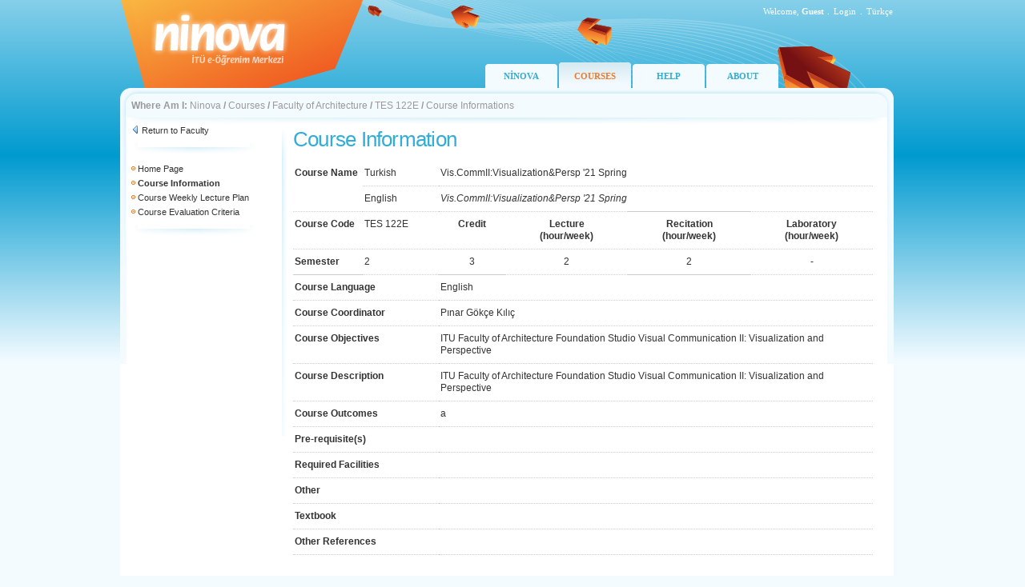

--- FILE ---
content_type: text/html; charset=utf-8
request_url: https://ninova.itu.edu.tr/en/courses/faculty-of-architecture/24911/tes-122e/form
body_size: 10027
content:

<!DOCTYPE html PUBLIC "-//W3C//DTD XHTML 1.0 Transitional//EN" "http://www.w3.org/TR/xhtml1/DTD/xhtml1-transitional.dtd">
<html xmlns="http://www.w3.org/1999/xhtml">
<head id="ctl00_Head1"><title>
	ninova - ITU e-Learning Center
</title><link rel="Ninova" href="../../../../../favicon.ico" type="image/x-icon" /><meta http-equiv="Content-Type" content="text/html; charset=iso-8859-9" /><meta http-equiv="X-UA-Compatible" content="IE=EmulateIE7" /><link href="/images/site.css" rel="stylesheet" type="text/css" /></head>
<body>
    <form name="aspnetForm" method="post" action="/en/courses/faculty-of-architecture/24911/tes-122e/form" id="aspnetForm">
<div>
<input type="hidden" name="__EVENTTARGET" id="__EVENTTARGET" value="" />
<input type="hidden" name="__EVENTARGUMENT" id="__EVENTARGUMENT" value="" />
<input type="hidden" name="__VIEWSTATE" id="__VIEWSTATE" value="/wEPDwUIMTI2OTEzNDlkGAEFJWN0bDAwJENvbnRlbnRQbGFjZUhvbGRlcjEkZnZBYmV0Rm9ybXUPFCsAB2RkZGRkFgACAWSNP8MpCx9UywQH8WoUTYNlzSSG3w==" />
</div>

<script type="text/javascript">
//<![CDATA[
var theForm = document.forms['aspnetForm'];
if (!theForm) {
    theForm = document.aspnetForm;
}
function __doPostBack(eventTarget, eventArgument) {
    if (!theForm.onsubmit || (theForm.onsubmit() != false)) {
        theForm.__EVENTTARGET.value = eventTarget;
        theForm.__EVENTARGUMENT.value = eventArgument;
        theForm.submit();
    }
}
//]]>
</script>


<div>

	<input type="hidden" name="__VIEWSTATEGENERATOR" id="__VIEWSTATEGENERATOR" value="C568DC31" />
</div>
    <div class="tasiyici">
        
<div class="tepe">
    <div class="oturum">
        <table border="0" cellspacing="0" cellpadding="0">
  <tr>
    <td style="text-align:right; " >Welcome, 
        <strong style="text-transform: capitalize;">Guest</strong>
    </td>
    <td width="10" style="text-align:center; padding-right:1px; ">.</td>
    <td id="ctl00_Header1_tdLogin" style="text-align:right; "> <a href="/Login.aspx?ReturnUrl=/kampus" class="oturumAc">Login</a></td>

    
    <td width="10" style="text-align:center; padding-right:1px; ">.</td>
    <td width="30" style="text-align:right; "> 
        
        
      <a id="ctl00_Header1_lbDil" class="oturumAc" href="javascript:__doPostBack('ctl00$Header1$lbDil','')">Türkçe</a>
  </tr>
</table>
</div>
    <div class="menu" style='margin-left: 456px;'>        
            <div><a href="/en/" >NİNOVA</a></div>
            
            <div><a href="/en/courses/" class='selected'>COURSES</a></div>
            <div><a href="/en/help/" >HELP</a></div>
            
            <div><a href="/en/about/" >ABOUT</a></div>
    </div>
</div>


        <div class="yol">
            <div class="ic">
                <strong>Where Am I:</strong>
                <a href="/en/">Ninova</a><span class="btn_topnavsep"> <strong> / </strong> </span><a href="/en/courses/">Courses</a><span class="btn_topnavsep"> <strong> / </strong> </span><a href="/en/courses/faculty-of-architecture/">Faculty of Architecture</a><span class="btn_topnavsep"> <strong> / </strong> </span><a href="/en/courses/faculty-of-architecture/24911/tes-122e/">TES 122E</a><span class="btn_topnavsep"> <strong> / </strong> </span><span>Course Informations</span>
            </div>
        </div>
        <div class="icerik">
            <div class="tdSol">
                &nbsp;</div>
            <div class="sol solAna">
                <div class="ic">
                    
    <div class="menuGeri">        
        <img src="/images/ikon-geri.png" /> <a href="/en/courses/faculty-of-architecture/">Return to Faculty</a><br />    
      </div>
    <img src="/images/hr.jpg" />
     
         <div class="menuAraclar">
      
      <img src="/images/bullet-b.gif"/> <a href="/en/courses/faculty-of-architecture/24911/tes-122e/">Home Page</a><br />
      
     
      <img src="/images/bullet-b.gif"/> <strong>Course Information</strong><br />
      <img src="/images/bullet-b.gif"/> <a href="/en/courses/faculty-of-architecture/24911/tes-122e/haftalikplan">Course Weekly Lecture Plan </a><br />
      <img src="/images/bullet-b.gif"/> <a href="/en/courses/faculty-of-architecture/24911/tes-122e/degerlendirmekriterleri">Course Evaluation Criteria</a><br />
      
      </div>
    <img src="/images/hr.jpg" />
    <div class="menuAraclar">
    
     
</div>   

                </div>
            </div>
            <div class="orta ortaAna">
                <div class="ic">
                    
                    <div id="ctl00_pnlHeader">
	
                            <h1>
                                </h1>
                        
</div>
                    
<div class="dersler">
<h1>Course Information</h1>


 
<table width="100%" border="0" cellspacing="0" cellpadding="0" ondatabinding="ondatabinding">
  <tr>
    <td>
    <table cellspacing="0" border="0" id="ctl00_ContentPlaceHolder1_fvAbetFormu" style="width:100%;border-collapse:collapse;">
	<tr>
		<td colspan="2">
    <table width="100%" border="0" cellspacing="0" cellpadding="0"  class="formAbetGoster">
      <tr>
        <td width="12%" rowspan="2" valign="top"><strong>Course Name<br />
              </strong></td>
        <td width="13%" valign="top">Turkish </td>
        <td width="75%" colspan="4" valign="top">Vis.CommII:Visualization&Persp '21 Spring<br /></td>
      </tr>
      <tr>
        <td valign="top">English </td>
        <td width="75%" colspan="4" valign="top"><em>Vis.CommII:Visualization&Persp '21 Spring</em></td>
      </tr>
      <tr>
        <td width="12%" valign="top"><strong>Course Code<br />
              </strong></td>
        <td width="13%" valign="top">TES 122E</td>
        <td valign="top" style="text-align:center"><strong>Credit </strong></td>
        <td valign="top" style="text-align:center"><strong>Lecture<br />
          (hour/week) </strong></td>
        <td valign="top" style="text-align:center"><strong>Recitation <br />
          
          (hour/week) </strong></td>
        <td valign="top" style="text-align:center"><strong>Laboratory <br />          
          (hour/week) </strong></td>
      </tr>
      <tr>
        <td width="12%" valign="top"><strong>Semester </strong></td>
        <td width="13%"  class="inputMiddle" valign="middle">2<br /></td>
        <td align="center" class="inputMiddle" valign="middle">3</td>
        <td align="center" class="inputMiddle" valign="middle">2</td>
        <td align="center" class="inputMiddle" valign="middle">2</td>
        <td align="center" class="inputMiddle" valign="middle">-</td>
      </tr>
      <tr>
        <td colspan="2" valign="top"><strong>Course Language</strong></td>
        <td colspan="4" valign="top">English</td>
      </tr>      
      <tr>
        <td colspan="2" valign="top"><strong>Course Coordinator</strong></td>
        <td colspan="4" valign="top">
       
                Pınar Gökçe Kılıç<br />
            
        </td>
      </tr>
      <tr>
        <td colspan="2" valign="top"><strong>Course Objectives</strong></td>
        <td colspan="4" valign="top">ITU Faculty of Architecture Foundation Studio Visual Communication II: Visualization and Perspective
           </td>
      </tr>
      <tr>
        <td colspan="2" valign="top"><strong>Course Description</strong></td>
        <td colspan="4" valign="top">ITU Faculty of Architecture Foundation Studio Visual Communication II: Visualization and Perspective
            </td>
      </tr>
      <tr>
        <td colspan="2" valign="top"><strong>Course Outcomes</strong></td>
        <td colspan="4" valign="top">a</td>
      </tr>
      <tr>
        <td colspan="2" valign="top"><strong>Pre-requisite(s)</strong></td>
        <td colspan="4" valign="top"></td>
      </tr>
      <tr>
        <td colspan="2" valign="top"><strong>Required Facilities</strong></td>
        <td colspan="4" valign="top"></td>
      </tr>
      <tr>
        <td colspan="2" valign="top"><strong>Other</strong></td>
        <td colspan="4" valign="top"></td>
      </tr>
      <tr>
        <td colspan="2" valign="top"><strong>Textbook</strong></td>
        <td colspan="4" valign="top"></td>
      </tr>
      <tr>
        <td colspan="2" valign="top"><strong>Other References</strong></td>
        <td colspan="4" valign="top"></td>
      </tr>
    </table>
    </td>
	</tr>
</table>
    
    
      
    </td>
  </tr>
</table>


</div>

                </div>
            </div>
            <div class="tdSag">
                &nbsp;</div>
            <div style="clear: both">
                &nbsp;</div>
        </div>
        
<div class="alt">
  <div class="ic">

<table width="100%" border="0" cellspacing="0" cellpadding="0">
      <tr>
        <td style="vertical-align:top">
        <table border="0" cellspacing="1" cellpadding="1">
          <tr>
            <td><a href="/en/courses/">Courses</a></td>
            <td style="width:10px; text-align:center; padding-right:1px;">.</td>
            <td><a href="/en/help/">Help</a></td>
            <td style="width:10px; text-align:center; padding-right:1px;">.</td>
            <td><a href="/en/about/">About</a></td>
          </tr>
        </table>
        Ninova is an ITU Office of Information Technologies Product. © 2026</td>
        <td width="90"><a href="http://www.bidb.itu.edu.tr" target="_blank" class="bidb">
          <img src="/images/logo-bidb.gif" title="İTÜ/Bilgi İşlem Daire Başkanlığı"/></a></td>
      </tr>
    </table>
    
  </div>
</div>
    </div>
    </form>
	
	<script type="text/javascript">
var gaJsHost = (("https:" == document.location.protocol) ? "https://ssl." : "http://www.");
document.write(unescape("%3Cscript src='" + gaJsHost + "google-analytics.com/ga.js' type='text/javascript'%3E%3C/script%3E"));
</script>
<script type="text/javascript">
var pageTracker = _gat._getTracker("UA-5444441-2");
pageTracker._trackPageview();
</script>
	
</body>
</html>
